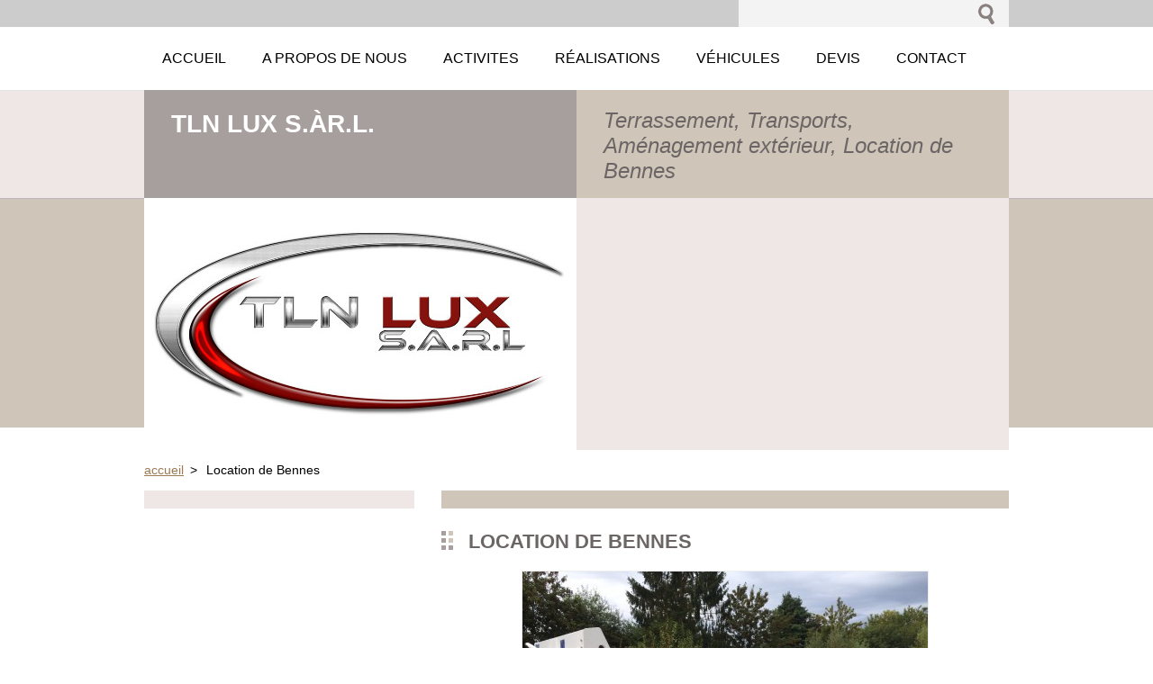

--- FILE ---
content_type: text/html; charset=UTF-8
request_url: https://www.tln-lux.com/products/produit-1/
body_size: 7966
content:
<!--[if lte IE 9]><!DOCTYPE HTML PUBLIC "-//W3C//DTD HTML 4.01 Transitional//EN" "https://www.w3.org/TR/html4/loose.dtd"><![endif]-->
<!DOCTYPE html>
<!--[if IE]><html class="ie" lang="fr"><![endif]-->
<!--[if gt IE 9]><!--> 
<html lang="fr">
<!--<![endif]-->
  <head>
    <!--[if lt IE 8]><meta http-equiv="X-UA-Compatible" content="IE=EmulateIE7"><![endif]--><!--[if IE 8]><meta http-equiv="X-UA-Compatible" content="IE=EmulateIE8"><![endif]--><!--[if IE 9]><meta http-equiv="X-UA-Compatible" content="IE=EmulateIE9"><![endif]-->
    <base href="https://www.tln-lux.com/">
  <meta charset="utf-8">
  <meta name="description" content="">
  <meta name="keywords" content="">
  <meta name="generator" content="Webnode">
  <meta name="apple-mobile-web-app-capable" content="yes">
  <meta name="apple-mobile-web-app-status-bar-style" content="black">
  <meta name="format-detection" content="telephone=no">
    <link rel="icon" type="image/svg+xml" href="/favicon.svg" sizes="any">  <link rel="icon" type="image/svg+xml" href="/favicon16.svg" sizes="16x16">  <link rel="icon" href="/favicon.ico">  <link rel="stylesheet" href="https://www.tln-lux.com/wysiwyg/system.style.css">
<link rel="canonical" href="https://www.tln-lux.com/products/produit-1/">
<script type="text/javascript">(function(i,s,o,g,r,a,m){i['GoogleAnalyticsObject']=r;i[r]=i[r]||function(){
			(i[r].q=i[r].q||[]).push(arguments)},i[r].l=1*new Date();a=s.createElement(o),
			m=s.getElementsByTagName(o)[0];a.async=1;a.src=g;m.parentNode.insertBefore(a,m)
			})(window,document,'script','//www.google-analytics.com/analytics.js','ga');ga('create', 'UA-797705-6', 'auto',{"name":"wnd_header"});ga('wnd_header.set', 'dimension1', 'W1');ga('wnd_header.set', 'anonymizeIp', true);ga('wnd_header.send', 'pageview');var pageTrackerAllTrackEvent=function(category,action,opt_label,opt_value){ga('send', 'event', category, action, opt_label, opt_value)};</script>
  <link rel="alternate" type="application/rss+xml" href="https://tln-lux.com/rss/all.xml" title="">
<!--[if lte IE 9]><style type="text/css">.cke_skin_webnode iframe {vertical-align: baseline !important;}</style><![endif]-->
    <title>Location de Bennes :: TLN Lux s.àr.l.</title>
    <meta name="robots" content="index, follow">
    <meta name="googlebot" content="index, follow">     
    <link href="https://d11bh4d8fhuq47.cloudfront.net/_system/skins/v5/50001084/css/style.css" rel="stylesheet" type="text/css" media="screen,projection,handheld,tv">
    <link href="https://d11bh4d8fhuq47.cloudfront.net/_system/skins/v5/50001084/css/print.css" rel="stylesheet" type="text/css" media="print">
    <script src="https://d11bh4d8fhuq47.cloudfront.net/_system/skins/v5/50001084/js/functions.js" type="text/javascript"></script>
  
				<script type="text/javascript">
				/* <![CDATA[ */
					
					if (typeof(RS_CFG) == 'undefined') RS_CFG = new Array();
					RS_CFG['staticServers'] = new Array('https://d11bh4d8fhuq47.cloudfront.net/');
					RS_CFG['skinServers'] = new Array('https://d11bh4d8fhuq47.cloudfront.net/');
					RS_CFG['filesPath'] = 'https://www.tln-lux.com/_files/';
					RS_CFG['filesAWSS3Path'] = 'https://d17ae0403a.cbaul-cdnwnd.com/81e25d19623a9747256439c2c2aef093/';
					RS_CFG['lbClose'] = 'Fermer';
					RS_CFG['skin'] = 'default';
					if (!RS_CFG['labels']) RS_CFG['labels'] = new Array();
					RS_CFG['systemName'] = 'Webnode';
						
					RS_CFG['responsiveLayout'] = 0;
					RS_CFG['mobileDevice'] = 0;
					RS_CFG['labels']['copyPasteSource'] = 'En savoir plus :';
					
				/* ]]> */
				</script><style type="text/css">/* <![CDATA[ */#e2e9l7f28e {position: absolute;font-size: 13px !important;font-family: "Arial", helvetica, sans-serif !important;white-space: nowrap;z-index: 2147483647;-webkit-user-select: none;-khtml-user-select: none;-moz-user-select: none;-o-user-select: none;user-select: none;}#culquog1 {position: relative;top: -14px;}* html #culquog1 { top: -11px; }#culquog1 a { text-decoration: none !important; }#culquog1 a:hover { text-decoration: underline !important; }#hg4bgc302 {z-index: 2147483647;display: inline-block !important;font-size: 16px;padding: 7px 59px 9px 59px;background: transparent url(https://d11bh4d8fhuq47.cloudfront.net/img/footer/footerButtonWebnodeHover.png?ph=d17ae0403a) top left no-repeat;height: 18px;cursor: pointer;}* html #hg4bgc302 { height: 36px; }#hg4bgc302:hover { background: url(https://d11bh4d8fhuq47.cloudfront.net/img/footer/footerButtonWebnode.png?ph=d17ae0403a) top left no-repeat; }#h6hg5c4d131g24e { display: none; }#cfgorg3utlp {z-index: 3000;text-align: left !important;position: absolute;height: 88px;font-size: 13px !important;color: #ffffff !important;font-family: "Arial", helvetica, sans-serif !important;overflow: hidden;cursor: pointer;}#cfgorg3utlp a {color: #ffffff !important;}#ij6245c1084 {color: #36322D !important;text-decoration: none !important;font-weight: bold !important;float: right;height: 31px;position: absolute;top: 19px;right: 15px;cursor: pointer;}#gqlrg7l345hg45 { float: right; padding-right: 27px; display: block; line-height: 31px; height: 31px; background: url(https://d11bh4d8fhuq47.cloudfront.net/img/footer/footerButton.png?ph=d17ae0403a) top right no-repeat; white-space: nowrap; }#d723jke2 { position: relative; left: 1px; float: left; display: block; width: 15px; height: 31px; background: url(https://d11bh4d8fhuq47.cloudfront.net/img/footer/footerButton.png?ph=d17ae0403a) top left no-repeat; }#ij6245c1084:hover { color: #36322D !important; text-decoration: none !important; }#ij6245c1084:hover #gqlrg7l345hg45 { background: url(https://d11bh4d8fhuq47.cloudfront.net/img/footer/footerButtonHover.png?ph=d17ae0403a) top right no-repeat; }#ij6245c1084:hover #d723jke2 { background: url(https://d11bh4d8fhuq47.cloudfront.net/img/footer/footerButtonHover.png?ph=d17ae0403a) top left no-repeat; }#a42l5f9np0l76 {padding-right: 11px;padding-right: 11px;float: right;height: 60px;padding-top: 18px;background: url(https://d11bh4d8fhuq47.cloudfront.net/img/footer/footerBubble.png?ph=d17ae0403a) top right no-repeat;}#f5a08078130g {float: left;width: 18px;height: 78px;background: url(https://d11bh4d8fhuq47.cloudfront.net/img/footer/footerBubble.png?ph=d17ae0403a) top left no-repeat;}* html #hg4bgc302 { filter: progid:DXImageTransform.Microsoft.AlphaImageLoader(src='https://d11bh4d8fhuq47.cloudfront.net/img/footer/footerButtonWebnode.png?ph=d17ae0403a'); background: transparent; }* html #hg4bgc302:hover { filter: progid:DXImageTransform.Microsoft.AlphaImageLoader(src='https://d11bh4d8fhuq47.cloudfront.net/img/footer/footerButtonWebnodeHover.png?ph=d17ae0403a'); background: transparent; }* html #a42l5f9np0l76 { height: 78px; background-image: url(https://d11bh4d8fhuq47.cloudfront.net/img/footer/footerBubbleIE6.png?ph=d17ae0403a);  }* html #f5a08078130g { background-image: url(https://d11bh4d8fhuq47.cloudfront.net/img/footer/footerBubbleIE6.png?ph=d17ae0403a);  }* html #gqlrg7l345hg45 { background-image: url(https://d11bh4d8fhuq47.cloudfront.net/img/footer/footerButtonIE6.png?ph=d17ae0403a); }* html #d723jke2 { background-image: url(https://d11bh4d8fhuq47.cloudfront.net/img/footer/footerButtonIE6.png?ph=d17ae0403a); }* html #ij6245c1084:hover #rbcGrSigTryButtonRight { background-image: url(https://d11bh4d8fhuq47.cloudfront.net/img/footer/footerButtonHoverIE6.png?ph=d17ae0403a);  }* html #ij6245c1084:hover #rbcGrSigTryButtonLeft { background-image: url(https://d11bh4d8fhuq47.cloudfront.net/img/footer/footerButtonHoverIE6.png?ph=d17ae0403a);  }/* ]]> */</style><script type="text/javascript" src="https://d11bh4d8fhuq47.cloudfront.net/_system/client/js/compressed/frontend.package.1-3-108.js?ph=d17ae0403a"></script><style type="text/css"></style></head> 
  
  <body>    <div id="body_bg">
      <div id="site">    
        <div id="nonFooter">


    <!-- SEARCH -->
    <div class="search">
    

		  <div id="search">

		<form action="/search/" method="get" id="fulltextSearch">
		
		<fieldset>
		    <label for="fulltextSearchText" class="hidden">
        Rechercher</label>
      	<input type="text" id="fulltextSearchText" name="text">
        <input class="submit" type="image" 
        src="https://d11bh4d8fhuq47.cloudfront.net/_system/skins/v5/50001084/img/button-search.gif" 
        alt="Chercher">
 		</fieldset> 

		</form>

      </div>

		 
    <div id="languageSelect"></div>			  
    </div> 
    
    
    <!-- MENU -->
          <script type="text/javascript">
    				/* <![CDATA[ */
    					RubicusFrontendIns.addAbsoluteHeaderBlockId('menuzone');
    				/* ]]> */
    			</script>	      
          


				<!-- MENU -->
				<div id="menuzone">

		<ul class="menu">
	<li class="first"><a href="/home/">
  
  <span>accueil</span>
  
  </a></li>
	<li><a href="/a-propos-de-nous/">
  
  <span>A propos de nous</span>
  
  </a></li>
	<li><a href="/produits/">
  
  <span>Activites</span>
  
  </a></li>
	<li><a href="/realisations/">
  
  <span>Réalisations</span>
  
  </a></li>
	<li><a href="/nos-vehicules/">
  
  <span>Véhicules</span>
  
  </a></li>
	<li><a href="/devis/">
  
  <span>Devis</span>
  
  </a></li>
	<li class="last"><a href="/contact/">
  
  <span>Contact</span>
  
  </a></li>
</ul>

				</div>
				<!-- END MENU -->	

					
    
    
    <!-- LOGO -->
    <div class="logo"><div class="logo_in"><div id="logo"><a href="home/" title="Aller sur la page dʼaccueil."><span id="rbcSystemIdentifierLogo">TLN Lux s.àr.l.</span></a></div></div></div>

    
    <!-- MOTO -->
    <div class="moto"><p id="moto"><span id="rbcCompanySlogan" class="rbcNoStyleSpan">Terrassement, Transports, Aménagement extérieur, Location de Bennes</span></p></div> 
    
    
    <!-- ILLUSTRATION -->
    <div class="illustration">
    <img src="https://d17ae0403a.cbaul-cdnwnd.com/81e25d19623a9747256439c2c2aef093/200000237-143da1630c/200000058.jpg?ph=d17ae0403a" width="480" height="280" alt="">    </div>    
    
    
    <!-- INTRODUCTION -->
    <div class="introduction">
        <div class="introduction_in">
        			               
           
        </div>           
    </div>    
         

                        
      <!-- NAVIGATOR -->
      <div id="navigator"><div id="pageNavigator" class="rbcContentBlock">                  <a class="navFirstPage" href="/home/">accueil</a><span> &gt; </span><span id="navCurrentPage">Location de Bennes</span>         </div></div>      



      
<!-- MAIN CONTENT -->
<div id="main">     


        <!-- LEFTZONE -->
        <div class="leftzone zone">                
          <div class="rbcWidgetArea widgetFacebook" style="text-align: left;width:100%;"><iframe src="https://www.facebook.com/plugins/likebox.php?href=https%3A%2F%2Fwww.facebook.com%2FTlnLuxsarl&amp;width=292&amp;colorscheme=light&amp;show_faces=true&amp;border_color&amp;stream=false&amp;header=true&amp;height=285" scrolling="no" frameborder="0" allowTransparency="true" style="border:none; overflow:hidden; width:292px; height:285px;background:#fff;"></iframe></div>  
                 
        </div>
        <!-- END LEFTZONE -->
        
        
                     
        <!-- MIDDLEZONE -->
        <div id="middlezone">
            

      <div class="box">  
				
		
			
			<h1>Location de Bennes</h1>
            
         <div class="product">
            
            
		
			<div class="image_detail">
        <a href="/images/200000358-8c19b8d149/IMG_3003[1].JPG?s3=1" class="thumbnail" title="Ouvrir la page dans une nouvelle fenêtre." onclick="return !window.open(this.href);"><img src="https://d17ae0403a.cbaul-cdnwnd.com/81e25d19623a9747256439c2c2aef093/system_preview_detail_200000358-8c19b8d149/IMG_3003[1].JPG" width="450" height="338" alt="Location de Bennes"></a>
      </div>

		
           
            <div class="text"><p style="text-align: center;"><span style="font-family: verdana,geneva,sans-serif;"><span style="font-size: 14px;"><span class="userContent">Vous rénovez votre maison et vous avez des déchets inertes (Démolition, Terre, etc.) et vous ne savez pas comment l'évacuer! Contactez-nous, TLN Lux vous met une Benne à votre disposition et vous n'avez qu'à la remplir et nous nous en occupant de l'évacuer.<br>
<br>
Vos déchets sont notre priorité!</span></span></span></p>
<p style="text-align: center;">&nbsp;</p>
<p style="text-align: center;">&nbsp;</p>
</div>
          
            <div class="cleaner"></div>

					  

					  <div class="rbcBookmarks"><div id="rbcBookmarks200000037"></div></div>
		<script type="text/javascript">
			/* <![CDATA[ */
			Event.observe(window, 'load', function(){
				var bookmarks = '<div style=\"float:left;\"><div style=\"float:left;\"><iframe src=\"//www.facebook.com/plugins/like.php?href=https://www.tln-lux.com/products/produit-1/&amp;send=false&amp;layout=button_count&amp;width=135&amp;show_faces=false&amp;action=like&amp;colorscheme=light&amp;font&amp;height=21&amp;appId=397846014145828&amp;locale=fr_FR\" scrolling=\"no\" frameborder=\"0\" style=\"border:none; overflow:hidden; width:135px; height:21px; position:relative; top:1px;\" allowtransparency=\"true\"></iframe></div><div style=\"float:left;\"><a href=\"https://twitter.com/share\" class=\"twitter-share-button\" data-count=\"horizontal\" data-via=\"webnode\" data-lang=\"fr\">Tweeter</a></div><script type=\"text/javascript\">(function() {var po = document.createElement(\'script\'); po.type = \'text/javascript\'; po.async = true;po.src = \'//platform.twitter.com/widgets.js\';var s = document.getElementsByTagName(\'script\')[0]; s.parentNode.insertBefore(po, s);})();'+'<'+'/scr'+'ipt></div> <div class=\"addthis_toolbox addthis_default_style\" style=\"float:left;\"><a class=\"addthis_counter addthis_pill_style\"></a></div> <script type=\"text/javascript\">(function() {var po = document.createElement(\'script\'); po.type = \'text/javascript\'; po.async = true;po.src = \'https://s7.addthis.com/js/250/addthis_widget.js#pubid=webnode\';var s = document.getElementsByTagName(\'script\')[0]; s.parentNode.insertBefore(po, s);})();'+'<'+'/scr'+'ipt><div style=\"clear:both;\"></div>';
				$('rbcBookmarks200000037').innerHTML = bookmarks;
				bookmarks.evalScripts();
			});
			/* ]]> */
		</script>
		
            
        </div>
        
        

		

			 </div>		

		                                                 
        </div>
        <!-- END MIDDLEZONE -->
                      
        <div class="cleaner"></div>
        
</div>      
<!-- END MAIN CONTENT -->
      
    
      
</div><!-- end nonfooter -->


      
       <!-- FOOTER -->
       <div id="footer">
            <div id="footerLeft">
                <p><strong><span id="rbcFooterText" class="rbcNoStyleSpan">©TLN Lux 2015 Tous droits réservés.</span></strong></p>
                   <div class="cleaner"></div>
                   <span class="rbcSignatureText"><a href="https://www.webnode.fr?utm_source=text&amp;utm_medium=footer&amp;utm_campaign=free1" rel="nofollow">Créer un site internet gratuit</a><a id="hg4bgc302" href="https://www.webnode.fr?utm_source=button&amp;utm_medium=footer&amp;utm_campaign=free1" rel="nofollow"><span id="h6hg5c4d131g24e">Webnode</span></a></span>                   <div class="cleaner"></div>
            </div>
            <div id="footerRight">
                <p>                
                <span class="homepage"><a href="home/" 
                title="Aller sur la page dʼaccueil.">
                Accueil</a></span>                            
                <span class="print">
                <a href="#" onclick="window.print(); return false;" 
                title="Imprimer la page">
                Imprimer</a></span>
                <span class="sitemap"><a href="/sitemap/" 
                title="Afficher le plan du site">
                Plan du site</a></span>
                <span class="rss"><a href="/rss/" 
                title="Flux RSS">
                RSS</a></span>
                </p>
            </div>  
      </div>
      <!-- END FOOTER -->

       </div><!-- end site --> 
    </div><!-- end body_bg -->





    <script src="https://d11bh4d8fhuq47.cloudfront.net/_system/skins/v5/50001084/js/Menu.js" type="text/javascript"></script>

  	<script type="text/javascript">
  		/* <![CDATA[ */
 
  		  build_menu();         				
  
  		/* ]]> */
  	 </script>
    
    <script type="text/javascript">
		/* <![CDATA[ */

			RubicusFrontendIns.addObserver
			({

				onContentChange: function ()
        {
          build_menu();
        },

				onStartSlideshow: function()
				{
					$('slideshowControl').innerHTML	= '<span>Pause<'+'/span>';
					$('slideshowControl').title			= 'Suspendre la présentation des photos.';
					$('slideshowControl').onclick		= RubicusFrontendIns.stopSlideshow.bind(RubicusFrontendIns);
				},

				onStopSlideshow: function()
				{
					$('slideshowControl').innerHTML	= '<span>Lancer la présentation<'+'/span>';
					$('slideshowControl').title			= 'Lancer la présentation des photos.';
					$('slideshowControl').onclick		= RubicusFrontendIns.startSlideshow.bind(RubicusFrontendIns);
				},

				onShowImage: function()
				{
					if (RubicusFrontendIns.isSlideshowMode())
					{
						$('slideshowControl').innerHTML	= '<span>Pause<'+'/span>';
						$('slideshowControl').title			= 'Suspendre la présentation des photos.';
						$('slideshowControl').onclick		= RubicusFrontendIns.stopSlideshow.bind(RubicusFrontendIns);
					}
				}

			 });

  			RubicusFrontendIns.addFileToPreload('https://d11bh4d8fhuq47.cloudfront.net/_system/skins/v5/50001084/img/loading.gif');
  			RubicusFrontendIns.addFileToPreload('https://d11bh4d8fhuq47.cloudfront.net/_system/skins/v5/50001084/img/link.gif');
  			RubicusFrontendIns.addFileToPreload('https://d11bh4d8fhuq47.cloudfront.net/_system/skins/v5/50001084/img/header_links.png');

		/* ]]> */
	 </script>
    
  <div id="rbcFooterHtml"></div><div style="display: none;" id="e2e9l7f28e"><span id="culquog1">&nbsp;</span></div><div id="cfgorg3utlp" style="display: none;"><a href="https://www.webnode.fr?utm_source=window&amp;utm_medium=footer&amp;utm_campaign=free1" rel="nofollow"><div id="f5a08078130g"><!-- / --></div><div id="a42l5f9np0l76"><div><strong id="c9kj46se">Ce site a été construit avec Webnode</strong><br /><span id="df2hganic9">Site impressionnant gratuit pour vous aussi!</span></div><span id="ij6245c1084"><span id="d723jke2"><!-- / --></span><span id="gqlrg7l345hg45">Essayez-le</span></span></div></a></div><script type="text/javascript">/* <![CDATA[ */var falrq2741ab9fc4 = {sig: $('e2e9l7f28e'),prefix: $('culquog1'),btn : $('hg4bgc302'),win : $('cfgorg3utlp'),winLeft : $('f5a08078130g'),winLeftT : $('bdpe8fj4d3j1'),winLeftB : $('g5cim2l27554'),winRght : $('a42l5f9np0l76'),winRghtT : $('ioqf4ul262s62s'),winRghtB : $('epjhq9qb97d5g'),tryBtn : $('ij6245c1084'),tryLeft : $('d723jke2'),tryRght : $('gqlrg7l345hg45'),text : $('df2hganic9'),title : $('c9kj46se')};falrq2741ab9fc4.sig.appendChild(falrq2741ab9fc4.btn);var i8eh4pun8=0,g7wjtwt2888b=0,e13s30830=0,bends7g1df3s5,bm8c15q7i8a=$$('.rbcSignatureText')[0],e911a351302=false,b1ka58lj1t;function haacffdc6(){if (!e911a351302 && pageTrackerAllTrackEvent){pageTrackerAllTrackEvent('Signature','Window show - web',falrq2741ab9fc4.sig.getElementsByTagName('a')[0].innerHTML);e911a351302=true;}falrq2741ab9fc4.win.show();e13s30830=falrq2741ab9fc4.tryLeft.offsetWidth+falrq2741ab9fc4.tryRght.offsetWidth+1;falrq2741ab9fc4.tryBtn.style.width=parseInt(e13s30830)+'px';falrq2741ab9fc4.text.parentNode.style.width = '';falrq2741ab9fc4.winRght.style.width=parseInt(20+e13s30830+Math.max(falrq2741ab9fc4.text.offsetWidth,falrq2741ab9fc4.title.offsetWidth))+'px';falrq2741ab9fc4.win.style.width=parseInt(falrq2741ab9fc4.winLeft.offsetWidth+falrq2741ab9fc4.winRght.offsetWidth)+'px';var wl=falrq2741ab9fc4.sig.offsetLeft+falrq2741ab9fc4.btn.offsetLeft+falrq2741ab9fc4.btn.offsetWidth-falrq2741ab9fc4.win.offsetWidth+12;if (wl<10){wl=10;}falrq2741ab9fc4.win.style.left=parseInt(wl)+'px';falrq2741ab9fc4.win.style.top=parseInt(g7wjtwt2888b-falrq2741ab9fc4.win.offsetHeight)+'px';clearTimeout(bends7g1df3s5);}function e18nqhci2pbs(){bends7g1df3s5=setTimeout('falrq2741ab9fc4.win.hide()',1000);}function ny5w0e1b(){var ph = RubicusFrontendIns.photoDetailHandler.lightboxFixed?document.getElementsByTagName('body')[0].offsetHeight/2:RubicusFrontendIns.getPageSize().pageHeight;falrq2741ab9fc4.sig.show();i8eh4pun8=0;g7wjtwt2888b=0;if (bm8c15q7i8a&&bm8c15q7i8a.offsetParent){var obj=bm8c15q7i8a;do{i8eh4pun8+=obj.offsetLeft;g7wjtwt2888b+=obj.offsetTop;} while (obj = obj.offsetParent);}if ($('rbcFooterText')){falrq2741ab9fc4.sig.style.color = $('rbcFooterText').getStyle('color');falrq2741ab9fc4.sig.getElementsByTagName('a')[0].style.color = $('rbcFooterText').getStyle('color');}falrq2741ab9fc4.sig.style.width=parseInt(falrq2741ab9fc4.prefix.offsetWidth+falrq2741ab9fc4.btn.offsetWidth)+'px';if (i8eh4pun8<0||i8eh4pun8>document.body.offsetWidth){i8eh4pun8=(document.body.offsetWidth-falrq2741ab9fc4.sig.offsetWidth)/2;}if (i8eh4pun8>(document.body.offsetWidth*0.55)){falrq2741ab9fc4.sig.style.left=parseInt(i8eh4pun8+(bm8c15q7i8a?bm8c15q7i8a.offsetWidth:0)-falrq2741ab9fc4.sig.offsetWidth)+'px';}else{falrq2741ab9fc4.sig.style.left=parseInt(i8eh4pun8)+'px';}if (g7wjtwt2888b<=0 || RubicusFrontendIns.photoDetailHandler.lightboxFixed){g7wjtwt2888b=ph-5-falrq2741ab9fc4.sig.offsetHeight;}falrq2741ab9fc4.sig.style.top=parseInt(g7wjtwt2888b-5)+'px';}function c6mprd77(){if (b1ka58lj1t){clearTimeout(b1ka58lj1t);}b1ka58lj1t = setTimeout('ny5w0e1b()', 10);}Event.observe(window,'load',function(){if (falrq2741ab9fc4.win&&falrq2741ab9fc4.btn){if (bm8c15q7i8a){if (bm8c15q7i8a.getElementsByTagName("a").length > 0){falrq2741ab9fc4.prefix.innerHTML = bm8c15q7i8a.innerHTML + '&nbsp;';}else{falrq2741ab9fc4.prefix.innerHTML = '<a href="https://www.webnode.fr?utm_source=text&amp;utm_medium=footer&amp;utm_content=fr-web-1&amp;utm_campaign=signature" rel="nofollow">'+bm8c15q7i8a.innerHTML + '</a>&nbsp;';}bm8c15q7i8a.style.visibility='hidden';}else{if (pageTrackerAllTrackEvent){pageTrackerAllTrackEvent('Signature','Missing rbcSignatureText','www.tln-lux.com');}}ny5w0e1b();setTimeout(ny5w0e1b, 500);setTimeout(ny5w0e1b, 1000);setTimeout(ny5w0e1b, 5000);Event.observe(falrq2741ab9fc4.btn,'mouseover',haacffdc6);Event.observe(falrq2741ab9fc4.win,'mouseover',haacffdc6);Event.observe(falrq2741ab9fc4.btn,'mouseout',e18nqhci2pbs);Event.observe(falrq2741ab9fc4.win,'mouseout',e18nqhci2pbs);Event.observe(falrq2741ab9fc4.win,'click',function(){if (pageTrackerAllTrackEvent){pageTrackerAllTrackEvent('Signature','Window click - web','Ce site a été construit avec Webnode',1);}document/*eaecdtq27b5660*/.location.href='https://www.webnode.fr?utm_source=window&utm_medium=footer&utm_content=fr-web-1&utm_campaign=signature';});Event.observe(window, 'resize', c6mprd77);Event.observe(document.body, 'resize', c6mprd77);RubicusFrontendIns.addObserver({onResize: c6mprd77});RubicusFrontendIns.addObserver({onContentChange: c6mprd77});RubicusFrontendIns.addObserver({onLightboxUpdate: ny5w0e1b});Event.observe(falrq2741ab9fc4.btn, 'click', function(){if (pageTrackerAllTrackEvent){pageTrackerAllTrackEvent('Signature','Button click - web',falrq2741ab9fc4.sig.getElementsByTagName('a')[0].innerHTML);}});Event.observe(falrq2741ab9fc4.tryBtn, 'click', function(){if (pageTrackerAllTrackEvent){pageTrackerAllTrackEvent('Signature','Try Button click - web','Ce site a été construit avec Webnode',1);}});}});RubicusFrontendIns.addFileToPreload('https://d11bh4d8fhuq47.cloudfront.net/img/footer/footerButtonWebnode.png?ph=d17ae0403a');RubicusFrontendIns.addFileToPreload('https://d11bh4d8fhuq47.cloudfront.net/img/footer/footerButton.png?ph=d17ae0403a');RubicusFrontendIns.addFileToPreload('https://d11bh4d8fhuq47.cloudfront.net/img/footer/footerButtonHover.png?ph=d17ae0403a');RubicusFrontendIns.addFileToPreload('https://d11bh4d8fhuq47.cloudfront.net/img/footer/footerBubble.png?ph=d17ae0403a');if (Prototype.Browser.IE){RubicusFrontendIns.addFileToPreload('https://d11bh4d8fhuq47.cloudfront.net/img/footer/footerBubbleIE6.png?ph=d17ae0403a');RubicusFrontendIns.addFileToPreload('https://d11bh4d8fhuq47.cloudfront.net/img/footer/footerButtonHoverIE6.png?ph=d17ae0403a');}RubicusFrontendIns.copyLink = 'https://www.webnode.fr';RS_CFG['labels']['copyPasteBackLink'] = 'Créer votre propre site web gratuitement:';/* ]]> */</script><script type="text/javascript">var keenTrackerCmsTrackEvent=function(id){if(typeof _jsTracker=="undefined" || !_jsTracker){return false;};try{var name=_keenEvents[id];var keenEvent={user:{u:_keenData.u,p:_keenData.p,lc:_keenData.lc,t:_keenData.t},action:{identifier:id,name:name,category:'cms',platform:'WND1',version:'2.1.157'},browser:{url:location.href,ua:navigator.userAgent,referer_url:document.referrer,resolution:screen.width+'x'+screen.height,ip:'188.143.244.143'}};_jsTracker.jsonpSubmit('PROD',keenEvent,function(err,res){});}catch(err){console.log(err)};};</script></body>
</html>
